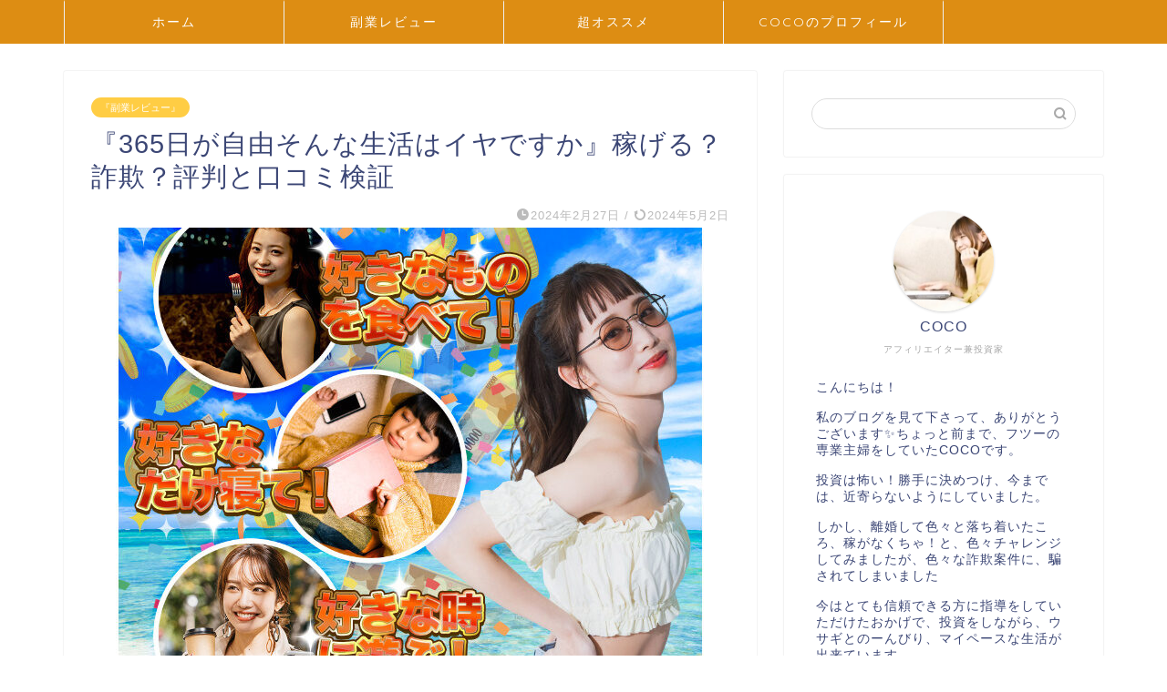

--- FILE ---
content_type: text/html; charset=UTF-8
request_url: https://hyves.net/365nitigajiyuu/
body_size: 20376
content:
<!DOCTYPE html><html lang="ja"><head prefix="og: http://ogp.me/ns# fb: http://ogp.me/ns/fb# article: http://ogp.me/ns/article#"><meta charset="utf-8"><meta http-equiv="X-UA-Compatible" content="IE=edge"><meta name="viewport" content="width=device-width, initial-scale=1"><meta property="og:type" content="blog"><meta property="og:title" content="『365日が自由そんな生活はイヤですか』稼げる？詐欺？評判と口コミ検証｜cocoblog"><meta property="og:url" content="https://hyves.net/365nitigajiyuu/"><meta property="og:description" content="『365日が自由そんな生活はイヤですか』について考察しています。初心者でスキルやテクニックも不要で365日自由にしていてもしっかり稼げると広告に書かれていますが、本当に稼げるのか調査し評判や口コミを確認しました。"><meta property="og:image" content="https://hyves.net/wp-content/uploads/2024/02/bandicam-2024-02-20-16-13-47-746-2.jpg"><meta property="og:site_name" content="cocoblog"><meta property="fb:admins" content=""><meta name="twitter:card" content="summary"><meta name="description" content="『365日が自由そんな生活はイヤですか』について考察しています。初心者でスキルやテクニックも不要で365日自由にしていてもしっかり稼げると広告に書かれていますが、本当に稼げるのか調査し評判や口コミを確認しました。"><meta name="keywords" content="スマホ,副業,365日が自由そんな生活はイヤですか ,365日が自由,365日が自由そんな生活はイヤですか実績,65日が自由そんな生活はイヤですか評判,65日が自由そんな生活はイヤですか口コミ,365日が自由実績,365日が自由評判,365日が自由口コミ"><link rel="shortcut icon" href="https://hyves.net/wp-content/themes/jin/favicon.ico"><link rel="canonical" href="https://hyves.net/365nitigajiyuu/"><link media="all" href="https://hyves.net/wp-content/cache/autoptimize/css/autoptimize_d55fa90656f5e52de901e4470ec9b31a.css" rel="stylesheet"><title>『365日が自由そんな生活はイヤですか』稼げる？詐欺？評判と口コミ検証｜cocoblog</title><meta name='robots' content='max-image-preview:large' /><link rel='dns-prefetch' href='//webfonts.xserver.jp' /><link rel='dns-prefetch' href='//cdnjs.cloudflare.com' /><link rel='dns-prefetch' href='//use.fontawesome.com' /><link rel='dns-prefetch' href='//stats.wp.com' /><link rel="alternate" type="application/rss+xml" title="cocoblog &raquo; フィード" href="https://hyves.net/feed/" /><link rel="alternate" type="application/rss+xml" title="cocoblog &raquo; コメントフィード" href="https://hyves.net/comments/feed/" /><link rel="alternate" type="application/rss+xml" title="cocoblog &raquo; 『365日が自由そんな生活はイヤですか』稼げる？詐欺？評判と口コミ検証 のコメントのフィード" href="https://hyves.net/365nitigajiyuu/feed/" /><link rel="alternate" title="oEmbed (JSON)" type="application/json+oembed" href="https://hyves.net/wp-json/oembed/1.0/embed?url=https%3A%2F%2Fhyves.net%2F365nitigajiyuu%2F" /><link rel="alternate" title="oEmbed (XML)" type="text/xml+oembed" href="https://hyves.net/wp-json/oembed/1.0/embed?url=https%3A%2F%2Fhyves.net%2F365nitigajiyuu%2F&#038;format=xml" /><style id='wp-img-auto-sizes-contain-inline-css' type='text/css'>img:is([sizes=auto i],[sizes^="auto," i]){contain-intrinsic-size:3000px 1500px}</style><style id='wp-emoji-styles-inline-css' type='text/css'>img.wp-smiley,img.emoji{display:inline !important;border:none !important;box-shadow:none !important;height:1em !important;width:1em !important;margin:0 .07em !important;vertical-align:-.1em !important;background:0 0 !important;padding:0 !important}</style><style id='wp-block-library-inline-css' type='text/css'>:root{--wp-block-synced-color:#7a00df;--wp-block-synced-color--rgb:122,0,223;--wp-bound-block-color:var(--wp-block-synced-color);--wp-editor-canvas-background:#ddd;--wp-admin-theme-color:#007cba;--wp-admin-theme-color--rgb:0,124,186;--wp-admin-theme-color-darker-10:#006ba1;--wp-admin-theme-color-darker-10--rgb:0,107,160.5;--wp-admin-theme-color-darker-20:#005a87;--wp-admin-theme-color-darker-20--rgb:0,90,135;--wp-admin-border-width-focus:2px}@media (min-resolution:192dpi){:root{--wp-admin-border-width-focus:1.5px}}.wp-element-button{cursor:pointer}:root .has-very-light-gray-background-color{background-color:#eee}:root .has-very-dark-gray-background-color{background-color:#313131}:root .has-very-light-gray-color{color:#eee}:root .has-very-dark-gray-color{color:#313131}:root .has-vivid-green-cyan-to-vivid-cyan-blue-gradient-background{background:linear-gradient(135deg,#00d084,#0693e3)}:root .has-purple-crush-gradient-background{background:linear-gradient(135deg,#34e2e4,#4721fb 50%,#ab1dfe)}:root .has-hazy-dawn-gradient-background{background:linear-gradient(135deg,#faaca8,#dad0ec)}:root .has-subdued-olive-gradient-background{background:linear-gradient(135deg,#fafae1,#67a671)}:root .has-atomic-cream-gradient-background{background:linear-gradient(135deg,#fdd79a,#004a59)}:root .has-nightshade-gradient-background{background:linear-gradient(135deg,#330968,#31cdcf)}:root .has-midnight-gradient-background{background:linear-gradient(135deg,#020381,#2874fc)}:root{--wp--preset--font-size--normal:16px;--wp--preset--font-size--huge:42px}.has-regular-font-size{font-size:1em}.has-larger-font-size{font-size:2.625em}.has-normal-font-size{font-size:var(--wp--preset--font-size--normal)}.has-huge-font-size{font-size:var(--wp--preset--font-size--huge)}.has-text-align-center{text-align:center}.has-text-align-left{text-align:left}.has-text-align-right{text-align:right}.has-fit-text{white-space:nowrap!important}#end-resizable-editor-section{display:none}.aligncenter{clear:both}.items-justified-left{justify-content:flex-start}.items-justified-center{justify-content:center}.items-justified-right{justify-content:flex-end}.items-justified-space-between{justify-content:space-between}.screen-reader-text{border:0;clip-path:inset(50%);height:1px;margin:-1px;overflow:hidden;padding:0;position:absolute;width:1px;word-wrap:normal!important}.screen-reader-text:focus{background-color:#ddd;clip-path:none;color:#444;display:block;font-size:1em;height:auto;left:5px;line-height:normal;padding:15px 23px 14px;text-decoration:none;top:5px;width:auto;z-index:100000}html :where(.has-border-color){border-style:solid}html :where([style*=border-top-color]){border-top-style:solid}html :where([style*=border-right-color]){border-right-style:solid}html :where([style*=border-bottom-color]){border-bottom-style:solid}html :where([style*=border-left-color]){border-left-style:solid}html :where([style*=border-width]){border-style:solid}html :where([style*=border-top-width]){border-top-style:solid}html :where([style*=border-right-width]){border-right-style:solid}html :where([style*=border-bottom-width]){border-bottom-style:solid}html :where([style*=border-left-width]){border-left-style:solid}html :where(img[class*=wp-image-]){height:auto;max-width:100%}:where(figure){margin:0 0 1em}html :where(.is-position-sticky){--wp-admin--admin-bar--position-offset:var(--wp-admin--admin-bar--height,0px)}@media screen and (max-width:600px){html :where(.is-position-sticky){--wp-admin--admin-bar--position-offset:0px}}</style><style id='global-styles-inline-css' type='text/css'>:root{--wp--preset--aspect-ratio--square:1;--wp--preset--aspect-ratio--4-3:4/3;--wp--preset--aspect-ratio--3-4:3/4;--wp--preset--aspect-ratio--3-2:3/2;--wp--preset--aspect-ratio--2-3:2/3;--wp--preset--aspect-ratio--16-9:16/9;--wp--preset--aspect-ratio--9-16:9/16;--wp--preset--color--black:#000;--wp--preset--color--cyan-bluish-gray:#abb8c3;--wp--preset--color--white:#fff;--wp--preset--color--pale-pink:#f78da7;--wp--preset--color--vivid-red:#cf2e2e;--wp--preset--color--luminous-vivid-orange:#ff6900;--wp--preset--color--luminous-vivid-amber:#fcb900;--wp--preset--color--light-green-cyan:#7bdcb5;--wp--preset--color--vivid-green-cyan:#00d084;--wp--preset--color--pale-cyan-blue:#8ed1fc;--wp--preset--color--vivid-cyan-blue:#0693e3;--wp--preset--color--vivid-purple:#9b51e0;--wp--preset--gradient--vivid-cyan-blue-to-vivid-purple:linear-gradient(135deg,#0693e3 0%,#9b51e0 100%);--wp--preset--gradient--light-green-cyan-to-vivid-green-cyan:linear-gradient(135deg,#7adcb4 0%,#00d082 100%);--wp--preset--gradient--luminous-vivid-amber-to-luminous-vivid-orange:linear-gradient(135deg,#fcb900 0%,#ff6900 100%);--wp--preset--gradient--luminous-vivid-orange-to-vivid-red:linear-gradient(135deg,#ff6900 0%,#cf2e2e 100%);--wp--preset--gradient--very-light-gray-to-cyan-bluish-gray:linear-gradient(135deg,#eee 0%,#a9b8c3 100%);--wp--preset--gradient--cool-to-warm-spectrum:linear-gradient(135deg,#4aeadc 0%,#9778d1 20%,#cf2aba 40%,#ee2c82 60%,#fb6962 80%,#fef84c 100%);--wp--preset--gradient--blush-light-purple:linear-gradient(135deg,#ffceec 0%,#9896f0 100%);--wp--preset--gradient--blush-bordeaux:linear-gradient(135deg,#fecda5 0%,#fe2d2d 50%,#6b003e 100%);--wp--preset--gradient--luminous-dusk:linear-gradient(135deg,#ffcb70 0%,#c751c0 50%,#4158d0 100%);--wp--preset--gradient--pale-ocean:linear-gradient(135deg,#fff5cb 0%,#b6e3d4 50%,#33a7b5 100%);--wp--preset--gradient--electric-grass:linear-gradient(135deg,#caf880 0%,#71ce7e 100%);--wp--preset--gradient--midnight:linear-gradient(135deg,#020381 0%,#2874fc 100%);--wp--preset--font-size--small:13px;--wp--preset--font-size--medium:20px;--wp--preset--font-size--large:36px;--wp--preset--font-size--x-large:42px;--wp--preset--spacing--20:.44rem;--wp--preset--spacing--30:.67rem;--wp--preset--spacing--40:1rem;--wp--preset--spacing--50:1.5rem;--wp--preset--spacing--60:2.25rem;--wp--preset--spacing--70:3.38rem;--wp--preset--spacing--80:5.06rem;--wp--preset--shadow--natural:6px 6px 9px rgba(0,0,0,.2);--wp--preset--shadow--deep:12px 12px 50px rgba(0,0,0,.4);--wp--preset--shadow--sharp:6px 6px 0px rgba(0,0,0,.2);--wp--preset--shadow--outlined:6px 6px 0px -3px #fff,6px 6px #000;--wp--preset--shadow--crisp:6px 6px 0px #000}:where(.is-layout-flex){gap:.5em}:where(.is-layout-grid){gap:.5em}body .is-layout-flex{display:flex}.is-layout-flex{flex-wrap:wrap;align-items:center}.is-layout-flex>:is(*,div){margin:0}body .is-layout-grid{display:grid}.is-layout-grid>:is(*,div){margin:0}:where(.wp-block-columns.is-layout-flex){gap:2em}:where(.wp-block-columns.is-layout-grid){gap:2em}:where(.wp-block-post-template.is-layout-flex){gap:1.25em}:where(.wp-block-post-template.is-layout-grid){gap:1.25em}.has-black-color{color:var(--wp--preset--color--black) !important}.has-cyan-bluish-gray-color{color:var(--wp--preset--color--cyan-bluish-gray) !important}.has-white-color{color:var(--wp--preset--color--white) !important}.has-pale-pink-color{color:var(--wp--preset--color--pale-pink) !important}.has-vivid-red-color{color:var(--wp--preset--color--vivid-red) !important}.has-luminous-vivid-orange-color{color:var(--wp--preset--color--luminous-vivid-orange) !important}.has-luminous-vivid-amber-color{color:var(--wp--preset--color--luminous-vivid-amber) !important}.has-light-green-cyan-color{color:var(--wp--preset--color--light-green-cyan) !important}.has-vivid-green-cyan-color{color:var(--wp--preset--color--vivid-green-cyan) !important}.has-pale-cyan-blue-color{color:var(--wp--preset--color--pale-cyan-blue) !important}.has-vivid-cyan-blue-color{color:var(--wp--preset--color--vivid-cyan-blue) !important}.has-vivid-purple-color{color:var(--wp--preset--color--vivid-purple) !important}.has-black-background-color{background-color:var(--wp--preset--color--black) !important}.has-cyan-bluish-gray-background-color{background-color:var(--wp--preset--color--cyan-bluish-gray) !important}.has-white-background-color{background-color:var(--wp--preset--color--white) !important}.has-pale-pink-background-color{background-color:var(--wp--preset--color--pale-pink) !important}.has-vivid-red-background-color{background-color:var(--wp--preset--color--vivid-red) !important}.has-luminous-vivid-orange-background-color{background-color:var(--wp--preset--color--luminous-vivid-orange) !important}.has-luminous-vivid-amber-background-color{background-color:var(--wp--preset--color--luminous-vivid-amber) !important}.has-light-green-cyan-background-color{background-color:var(--wp--preset--color--light-green-cyan) !important}.has-vivid-green-cyan-background-color{background-color:var(--wp--preset--color--vivid-green-cyan) !important}.has-pale-cyan-blue-background-color{background-color:var(--wp--preset--color--pale-cyan-blue) !important}.has-vivid-cyan-blue-background-color{background-color:var(--wp--preset--color--vivid-cyan-blue) !important}.has-vivid-purple-background-color{background-color:var(--wp--preset--color--vivid-purple) !important}.has-black-border-color{border-color:var(--wp--preset--color--black) !important}.has-cyan-bluish-gray-border-color{border-color:var(--wp--preset--color--cyan-bluish-gray) !important}.has-white-border-color{border-color:var(--wp--preset--color--white) !important}.has-pale-pink-border-color{border-color:var(--wp--preset--color--pale-pink) !important}.has-vivid-red-border-color{border-color:var(--wp--preset--color--vivid-red) !important}.has-luminous-vivid-orange-border-color{border-color:var(--wp--preset--color--luminous-vivid-orange) !important}.has-luminous-vivid-amber-border-color{border-color:var(--wp--preset--color--luminous-vivid-amber) !important}.has-light-green-cyan-border-color{border-color:var(--wp--preset--color--light-green-cyan) !important}.has-vivid-green-cyan-border-color{border-color:var(--wp--preset--color--vivid-green-cyan) !important}.has-pale-cyan-blue-border-color{border-color:var(--wp--preset--color--pale-cyan-blue) !important}.has-vivid-cyan-blue-border-color{border-color:var(--wp--preset--color--vivid-cyan-blue) !important}.has-vivid-purple-border-color{border-color:var(--wp--preset--color--vivid-purple) !important}.has-vivid-cyan-blue-to-vivid-purple-gradient-background{background:var(--wp--preset--gradient--vivid-cyan-blue-to-vivid-purple) !important}.has-light-green-cyan-to-vivid-green-cyan-gradient-background{background:var(--wp--preset--gradient--light-green-cyan-to-vivid-green-cyan) !important}.has-luminous-vivid-amber-to-luminous-vivid-orange-gradient-background{background:var(--wp--preset--gradient--luminous-vivid-amber-to-luminous-vivid-orange) !important}.has-luminous-vivid-orange-to-vivid-red-gradient-background{background:var(--wp--preset--gradient--luminous-vivid-orange-to-vivid-red) !important}.has-very-light-gray-to-cyan-bluish-gray-gradient-background{background:var(--wp--preset--gradient--very-light-gray-to-cyan-bluish-gray) !important}.has-cool-to-warm-spectrum-gradient-background{background:var(--wp--preset--gradient--cool-to-warm-spectrum) !important}.has-blush-light-purple-gradient-background{background:var(--wp--preset--gradient--blush-light-purple) !important}.has-blush-bordeaux-gradient-background{background:var(--wp--preset--gradient--blush-bordeaux) !important}.has-luminous-dusk-gradient-background{background:var(--wp--preset--gradient--luminous-dusk) !important}.has-pale-ocean-gradient-background{background:var(--wp--preset--gradient--pale-ocean) !important}.has-electric-grass-gradient-background{background:var(--wp--preset--gradient--electric-grass) !important}.has-midnight-gradient-background{background:var(--wp--preset--gradient--midnight) !important}.has-small-font-size{font-size:var(--wp--preset--font-size--small) !important}.has-medium-font-size{font-size:var(--wp--preset--font-size--medium) !important}.has-large-font-size{font-size:var(--wp--preset--font-size--large) !important}.has-x-large-font-size{font-size:var(--wp--preset--font-size--x-large) !important}</style><style id='classic-theme-styles-inline-css' type='text/css'>/*! This file is auto-generated */
.wp-block-button__link{color:#fff;background-color:#32373c;border-radius:9999px;box-shadow:none;text-decoration:none;padding:calc(.667em + 2px) calc(1.333em + 2px);font-size:1.125em}.wp-block-file__button{background:#32373c;color:#fff;text-decoration:none}</style><link rel='stylesheet' id='fontawesome-style-css' href='https://use.fontawesome.com/releases/v5.6.3/css/all.css?ver=6.9' type='text/css' media='all' /><link rel='stylesheet' id='swiper-style-css' href='https://cdnjs.cloudflare.com/ajax/libs/Swiper/4.0.7/css/swiper.min.css?ver=6.9' type='text/css' media='all' /> <script defer type="text/javascript" src="https://hyves.net/wp-includes/js/jquery/jquery.min.js?ver=3.7.1" id="jquery-core-js"></script> <script defer type="text/javascript" src="https://hyves.net/wp-includes/js/jquery/jquery-migrate.min.js?ver=3.4.1" id="jquery-migrate-js"></script> <script defer type="text/javascript" src="//webfonts.xserver.jp/js/xserverv3.js?fadein=0&amp;ver=2.0.9" id="typesquare_std-js"></script> <link rel="https://api.w.org/" href="https://hyves.net/wp-json/" /><link rel="alternate" title="JSON" type="application/json" href="https://hyves.net/wp-json/wp/v2/posts/11717" /><link rel='shortlink' href='https://hyves.net/?p=11717' /><style>img#wpstats{display:none}</style><style type="text/css">#wrapper{background-color:#fff;background-image:url()}.related-entry-headline-text span:before,#comment-title span:before,#reply-title span:before{background-color:#3b4675;border-color:#3b4675 !important}#breadcrumb:after,#page-top a{background-color:#3b4675}footer{background-color:#3b4675}.footer-inner a,#copyright,#copyright-center{border-color:#fff !important;color:#fff !important}#footer-widget-area{border-color:#fff !important}.page-top-footer a{color:#3b4675 !important}#breadcrumb ul li,#breadcrumb ul li a{color:#3b4675 !important}body,a,a:link,a:visited,.my-profile,.widgettitle,.tabBtn-mag label{color:#3b4675}a:hover{color:#008db7}.widget_nav_menu ul>li>a:before,.widget_categories ul>li>a:before,.widget_pages ul>li>a:before,.widget_recent_entries ul>li>a:before,.widget_archive ul>li>a:before,.widget_archive form:after,.widget_categories form:after,.widget_nav_menu ul>li>ul.sub-menu>li>a:before,.widget_categories ul>li>.children>li>a:before,.widget_pages ul>li>.children>li>a:before,.widget_nav_menu ul>li>ul.sub-menu>li>ul.sub-menu li>a:before,.widget_categories ul>li>.children>li>.children li>a:before,.widget_pages ul>li>.children>li>.children li>a:before{color:#3b4675}.widget_nav_menu ul .sub-menu .sub-menu li a:before{background-color:#3b4675 !important}.d--labeling-act-border{border-color:rgba(59,70,117,.18)}.c--labeling-act.d--labeling-act-solid{background-color:rgba(59,70,117,.06)}.a--labeling-act{color:rgba(59,70,117,.6)}.a--labeling-small-act span{background-color:rgba(59,70,117,.21)}.c--labeling-act.d--labeling-act-strong{background-color:rgba(59,70,117,.045)}.d--labeling-act-strong .a--labeling-act{color:rgba(59,70,117,.75)}footer .footer-widget,footer .footer-widget a,footer .footer-widget ul li,.footer-widget.widget_nav_menu ul>li>a:before,.footer-widget.widget_categories ul>li>a:before,.footer-widget.widget_recent_entries ul>li>a:before,.footer-widget.widget_pages ul>li>a:before,.footer-widget.widget_archive ul>li>a:before,footer .widget_tag_cloud .tagcloud a:before{color:#fff !important;border-color:#fff !important}footer .footer-widget .widgettitle{color:#fff !important;border-color:#ffcd44 !important}footer .widget_nav_menu ul .children .children li a:before,footer .widget_categories ul .children .children li a:before,footer .widget_nav_menu ul .sub-menu .sub-menu li a:before{background-color:#fff !important}#drawernav a:hover,.post-list-title,#prev-next p,#toc_container .toc_list li a{color:#3b4675 !important}#header-box{background-color:#3b4675}@media (min-width:768px){#header-box .header-box10-bg:before,#header-box .header-box11-bg:before{border-radius:2px}}@media (min-width:768px){.top-image-meta{margin-top:calc(0px - 30px)}}@media (min-width:1200px){.top-image-meta{margin-top:calc(0px)}}.pickup-contents:before{background-color:#3b4675 !important}.main-image-text{color:#555}.main-image-text-sub{color:#555}@media (min-width:481px){#site-info{padding-top:15px !important;padding-bottom:15px !important}}#site-info span a{color:#f4f4f4 !important}#headmenu .headsns .line a svg{fill:#f4f4f4 !important}#headmenu .headsns a,#headmenu{color:#f4f4f4 !important;border-color:#f4f4f4 !important}.profile-follow .line-sns a svg{fill:#3b4675 !important}.profile-follow .line-sns a:hover svg{fill:#ffcd44 !important}.profile-follow a{color:#3b4675 !important;border-color:#3b4675 !important}.profile-follow a:hover,#headmenu .headsns a:hover{color:#ffcd44 !important;border-color:#ffcd44 !important}.search-box:hover{color:#ffcd44 !important;border-color:#ffcd44 !important}#header #headmenu .headsns .line a:hover svg{fill:#ffcd44 !important}.cps-icon-bar,#navtoggle:checked+.sp-menu-open .cps-icon-bar{background-color:#f4f4f4}#nav-container{background-color:#dd8d13}.menu-box .menu-item svg{fill:#fff}#drawernav ul.menu-box>li>a,#drawernav2 ul.menu-box>li>a,#drawernav3 ul.menu-box>li>a,#drawernav4 ul.menu-box>li>a,#drawernav5 ul.menu-box>li>a,#drawernav ul.menu-box>li.menu-item-has-children:after,#drawernav2 ul.menu-box>li.menu-item-has-children:after,#drawernav3 ul.menu-box>li.menu-item-has-children:after,#drawernav4 ul.menu-box>li.menu-item-has-children:after,#drawernav5 ul.menu-box>li.menu-item-has-children:after{color:#fff !important}#drawernav ul.menu-box li a,#drawernav2 ul.menu-box li a,#drawernav3 ul.menu-box li a,#drawernav4 ul.menu-box li a,#drawernav5 ul.menu-box li a{font-size:14px !important}#drawernav3 ul.menu-box>li{color:#3b4675 !important}#drawernav4 .menu-box>.menu-item>a:after,#drawernav3 .menu-box>.menu-item>a:after,#drawernav .menu-box>.menu-item>a:after{background-color:#fff !important}#drawernav2 .menu-box>.menu-item:hover,#drawernav5 .menu-box>.menu-item:hover{border-top-color:#3b4675 !important}.cps-info-bar a{background-color:#ffcd44 !important}@media (min-width:768px){.post-list-mag .post-list-item:not(:nth-child(2n)){margin-right:2.6%}}@media (min-width:768px){#tab-1:checked~.tabBtn-mag li [for=tab-1]:after,#tab-2:checked~.tabBtn-mag li [for=tab-2]:after,#tab-3:checked~.tabBtn-mag li [for=tab-3]:after,#tab-4:checked~.tabBtn-mag li [for=tab-4]:after{border-top-color:#3b4675 !important}.tabBtn-mag label{border-bottom-color:#3b4675 !important}}#tab-1:checked~.tabBtn-mag li [for=tab-1],#tab-2:checked~.tabBtn-mag li [for=tab-2],#tab-3:checked~.tabBtn-mag li [for=tab-3],#tab-4:checked~.tabBtn-mag li [for=tab-4],#prev-next a.next:after,#prev-next a.prev:after,.more-cat-button a:hover span:before{background-color:#3b4675 !important}.swiper-slide .post-list-cat,.post-list-mag .post-list-cat,.post-list-mag3col .post-list-cat,.post-list-mag-sp1col .post-list-cat,.swiper-pagination-bullet-active,.pickup-cat,.post-list .post-list-cat,#breadcrumb .bcHome a:hover span:before,.popular-item:nth-child(1) .pop-num,.popular-item:nth-child(2) .pop-num,.popular-item:nth-child(3) .pop-num{background-color:#ffcd44 !important}.sidebar-btn a,.profile-sns-menu{background-color:#ffcd44 !important}.sp-sns-menu a,.pickup-contents-box a:hover .pickup-title{border-color:#3b4675 !important;color:#3b4675 !important}.pro-line svg{fill:#3b4675 !important}.cps-post-cat a,.meta-cat,.popular-cat{background-color:#ffcd44 !important;border-color:#ffcd44 !important}.tagicon,.tag-box a,#toc_container .toc_list>li,#toc_container .toc_title{color:#3b4675 !important}.widget_tag_cloud a:before{color:#3b4675 !important}.tag-box a,#toc_container:before{border-color:#3b4675 !important}.cps-post-cat a:hover{color:#008db7 !important}.pagination li:not([class*=current]) a:hover,.widget_tag_cloud a:hover{background-color:#3b4675 !important}.pagination li:not([class*=current]) a:hover{opacity:.5 !important}.pagination li.current a{background-color:#3b4675 !important;border-color:#3b4675 !important}.nextpage a:hover span{color:#3b4675 !important;border-color:#3b4675 !important}.cta-content:before{background-color:#6fbfca !important}.cta-text,.info-title{color:#fff !important}#footer-widget-area.footer_style1 .widgettitle{border-color:#ffcd44 !important}.sidebar_style1 .widgettitle,.sidebar_style5 .widgettitle{border-color:#3b4675 !important}.sidebar_style2 .widgettitle,.sidebar_style4 .widgettitle,.sidebar_style6 .widgettitle,#home-bottom-widget .widgettitle,#home-top-widget .widgettitle,#post-bottom-widget .widgettitle,#post-top-widget .widgettitle{background-color:#3b4675 !important}#home-bottom-widget .widget_search .search-box input[type=submit],#home-top-widget .widget_search .search-box input[type=submit],#post-bottom-widget .widget_search .search-box input[type=submit],#post-top-widget .widget_search .search-box input[type=submit]{background-color:#ffcd44 !important}.tn-logo-size{font-size:160% !important}@media (min-width:481px){.tn-logo-size img{width:calc(160%*0.5) !important}}@media (min-width:768px){.tn-logo-size img{width:calc(160%*2.2) !important}}@media (min-width:1200px){.tn-logo-size img{width:160% !important}}.sp-logo-size{font-size:100% !important}.sp-logo-size img{width:100% !important}.cps-post-main ul>li:before,.cps-post-main ol>li:before{background-color:#ffcd44 !important}.profile-card .profile-title{background-color:#3b4675 !important}.profile-card{border-color:#3b4675 !important}.cps-post-main a{color:#008db7}.cps-post-main .marker{background:-webkit-linear-gradient(transparent 60%,#ffcedb 0%);background:linear-gradient(transparent 60%,#ffcedb 0%)}.cps-post-main .marker2{background:-webkit-linear-gradient(transparent 60%,#a9eaf2 0%);background:linear-gradient(transparent 60%,#a9eaf2 0%)}.cps-post-main .jic-sc{color:#e9546b}.simple-box1{border-color:#ef9b9b !important}.simple-box2{border-color:#f2bf7d !important}.simple-box3{border-color:#b5e28a !important}.simple-box4{border-color:#7badd8 !important}.simple-box4:before{background-color:#7badd8}.simple-box5{border-color:#e896c7 !important}.simple-box5:before{background-color:#e896c7}.simple-box6{background-color:#fffdef !important}.simple-box7{border-color:#def1f9 !important}.simple-box7:before{background-color:#def1f9 !important}.simple-box8{border-color:#96ddc1 !important}.simple-box8:before{background-color:#96ddc1 !important}.simple-box9:before{background-color:#e1c0e8 !important}.simple-box9:after{border-color:#e1c0e8 #e1c0e8 #fff #fff !important}.kaisetsu-box1:before,.kaisetsu-box1-title{background-color:#ffb49e !important}.kaisetsu-box2{border-color:#89c2f4 !important}.kaisetsu-box2-title{background-color:#89c2f4 !important}.kaisetsu-box4{border-color:#ea91a9 !important}.kaisetsu-box4-title{background-color:#ea91a9 !important}.kaisetsu-box5:before{background-color:#57b3ba !important}.kaisetsu-box5-title{background-color:#57b3ba !important}.concept-box1{border-color:#85db8f !important}.concept-box1:after{background-color:#85db8f !important}.concept-box1:before{content:"ポイント" !important;color:#85db8f !important}.concept-box2{border-color:#f7cf6a !important}.concept-box2:after{background-color:#f7cf6a !important}.concept-box2:before{content:"注意点" !important;color:#f7cf6a !important}.concept-box3{border-color:#86cee8 !important}.concept-box3:after{background-color:#86cee8 !important}.concept-box3:before{content:"良い例" !important;color:#86cee8 !important}.concept-box4{border-color:#ed8989 !important}.concept-box4:after{background-color:#ed8989 !important}.concept-box4:before{content:"悪い例" !important;color:#ed8989 !important}.concept-box5{border-color:#9e9e9e !important}.concept-box5:after{background-color:#9e9e9e !important}.concept-box5:before{content:"参考" !important;color:#9e9e9e !important}.concept-box6{border-color:#8eaced !important}.concept-box6:after{background-color:#8eaced !important}.concept-box6:before{content:"メモ" !important;color:#8eaced !important}.innerlink-box1,.blog-card{border-color:#73bc9b !important}.innerlink-box1-title{background-color:#73bc9b !important;border-color:#73bc9b !important}.innerlink-box1:before,.blog-card-hl-box{background-color:#73bc9b !important}.jin-ac-box01-title:after{color:#3b4675}.color-button01 a,.color-button01 a:hover,.color-button01:before{background-color:#008db7 !important}.top-image-btn-color a,.top-image-btn-color a:hover,.top-image-btn-color:before{background-color:#ffcd44 !important}.color-button02 a,.color-button02 a:hover,.color-button02:before{background-color:#d9333f !important}.color-button01-big a,.color-button01-big a:hover,.color-button01-big:before{background-color:#3296d1 !important}.color-button01-big a,.color-button01-big:before{border-radius:5px !important}.color-button01-big a{padding-top:20px !important;padding-bottom:20px !important}.color-button02-big a,.color-button02-big a:hover,.color-button02-big:before{background-color:#83d159 !important}.color-button02-big a,.color-button02-big:before{border-radius:5px !important}.color-button02-big a{padding-top:20px !important;padding-bottom:20px !important}.color-button01-big{width:75% !important}.color-button02-big{width:75% !important}.top-image-btn-color:before,.color-button01:before,.color-button02:before,.color-button01-big:before,.color-button02-big:before{bottom:-1px;left:-1px;width:100%;height:100%;border-radius:6px;box-shadow:0px 1px 5px 0px rgba(0,0,0,.25);-webkit-transition:all .4s;transition:all .4s}.top-image-btn-color a:hover,.color-button01 a:hover,.color-button02 a:hover,.color-button01-big a:hover,.color-button02-big a:hover{-webkit-transform:translateY(2px);transform:translateY(2px);-webkit-filter:brightness(.95);filter:brightness(.95)}.top-image-btn-color:hover:before,.color-button01:hover:before,.color-button02:hover:before,.color-button01-big:hover:before,.color-button02-big:hover:before{-webkit-transform:translateY(2px);transform:translateY(2px);box-shadow:none !important}.h2-style01 h2,.h2-style02 h2:before,.h2-style03 h2,.h2-style04 h2:before,.h2-style05 h2,.h2-style07 h2:before,.h2-style07 h2:after,.h3-style03 h3:before,.h3-style02 h3:before,.h3-style05 h3:before,.h3-style07 h3:before,.h2-style08 h2:after,.h2-style10 h2:before,.h2-style10 h2:after,.h3-style02 h3:after,.h4-style02 h4:before{background-color:#3b4675 !important}.h3-style01 h3,.h3-style04 h3,.h3-style05 h3,.h3-style06 h3,.h4-style01 h4,.h2-style02 h2,.h2-style08 h2,.h2-style08 h2:before,.h2-style09 h2,.h4-style03 h4{border-color:#3b4675 !important}.h2-style05 h2:before{border-top-color:#3b4675 !important}.h2-style06 h2:before,.sidebar_style3 .widgettitle:after{background-image:linear-gradient(-45deg,transparent 25%,#3b4675 25%,#3b4675 50%,transparent 50%,transparent 75%,#3b4675 75%,#3b4675)}.jin-h2-icons.h2-style02 h2 .jic:before,.jin-h2-icons.h2-style04 h2 .jic:before,.jin-h2-icons.h2-style06 h2 .jic:before,.jin-h2-icons.h2-style07 h2 .jic:before,.jin-h2-icons.h2-style08 h2 .jic:before,.jin-h2-icons.h2-style09 h2 .jic:before,.jin-h2-icons.h2-style10 h2 .jic:before,.jin-h3-icons.h3-style01 h3 .jic:before,.jin-h3-icons.h3-style02 h3 .jic:before,.jin-h3-icons.h3-style03 h3 .jic:before,.jin-h3-icons.h3-style04 h3 .jic:before,.jin-h3-icons.h3-style05 h3 .jic:before,.jin-h3-icons.h3-style06 h3 .jic:before,.jin-h3-icons.h3-style07 h3 .jic:before,.jin-h4-icons.h4-style01 h4 .jic:before,.jin-h4-icons.h4-style02 h4 .jic:before,.jin-h4-icons.h4-style03 h4 .jic:before,.jin-h4-icons.h4-style04 h4 .jic:before{color:#3b4675}@media all and (-ms-high-contrast:none){*::-ms-backdrop,.color-button01:before,.color-button02:before,.color-button01-big:before,.color-button02-big:before{background-color:#595857 !important}}.jin-lp-h2 h2,.jin-lp-h2 h2{background-color:transparent !important;border-color:transparent !important;color:#3b4675 !important}.jincolumn-h3style2{border-color:#3b4675 !important}.jinlph2-style1 h2:first-letter {color:#3b4675 !important}.jinlph2-style2 h2,.jinlph2-style3 h2{border-color:#3b4675 !important}.jin-photo-title .jin-fusen1-down,.jin-photo-title .jin-fusen1-even,.jin-photo-title .jin-fusen1-up{border-left-color:#3b4675}.jin-photo-title .jin-fusen2,.jin-photo-title .jin-fusen3{background-color:#3b4675}.jin-photo-title .jin-fusen2:before,.jin-photo-title .jin-fusen3:before{border-top-color:#3b4675}.has-huge-font-size{font-size:42px !important}.has-large-font-size{font-size:36px !important}.has-medium-font-size{font-size:20px !important}.has-normal-font-size{font-size:16px !important}.has-small-font-size{font-size:13px !important}</style> <script type="application/ld+json">{"@context":"https://schema.org","@type":"BlogPosting","mainEntityOfPage":{"@type":"WebPage","@id":"https://hyves.net/365nitigajiyuu/"},"headline":"『365日が自由そんな生活はイヤですか』稼げる？詐欺？評判と口コミ検証","description":"『365日が自由そんな生活はイヤですか』について考察しています。初心者でスキルやテクニックも不要で365日自由にしていてもしっかり稼げると広告に書かれていますが、本当に稼げるのか調査し評判や口コミを確認しました。","datePublished":"2024-02-27T11:57:17+09:00","dateModified":"2024-05-02T17:52:26+09:00","author":{"@type":"Person","name":"coco","url":"https://hyves.net/author/coco/"},"publisher":{"@type":"Organization","name":"cocoblog","url":"https://hyves.net/"},"image":"https://hyves.net/wp-content/uploads/2024/02/bandicam-2024-02-20-16-13-47-746-2.jpg"}</script> <script type="application/ld+json">{"@context":"https://schema.org","@type":"BreadcrumbList","itemListElement":[{"@type":"ListItem","position":1,"name":"HOME","item":"https://hyves.net/"},{"@type":"ListItem","position":2,"name":"『副業レビュー』","item":"https://hyves.net/category/%e5%89%af%e6%a5%ad%e3%83%ac%e3%83%93%e3%83%a5%e3%83%bc/"},{"@type":"ListItem","position":3,"name":"『365日が自由そんな生活はイヤですか』稼げる？詐欺？評判と口コミ検証","item":"https://hyves.net/365nitigajiyuu/"}]}</script> </head><body data-rsssl=1 class="wp-singular post-template-default single single-post postid-11717 single-format-standard wp-theme-jin" id="nofont-style"><div id="wrapper"><div id="scroll-content" class="animate"><div id="nav-container" class="header-style8-animate animate"><div class="header-style6-box"><div id="drawernav5" class="ef"><nav class="fixed-content"><ul class="menu-box"><li class="menu-item menu-item-type-custom menu-item-object-custom menu-item-home menu-item-930"><a href="https://hyves.net">ホーム</a></li><li class="menu-item menu-item-type-taxonomy menu-item-object-category current-post-ancestor current-menu-parent current-post-parent menu-item-931"><a href="https://hyves.net/category/%e5%89%af%e6%a5%ad%e3%83%ac%e3%83%93%e3%83%a5%e3%83%bc/">副業レビュー</a></li><li class="menu-item menu-item-type-taxonomy menu-item-object-category menu-item-932"><a href="https://hyves.net/category/%e3%80%90%e7%84%a1%e6%96%99%e3%80%91fx%e8%87%aa%e5%8b%95%e5%a3%b2%e8%b2%b7/">超オススメ</a></li><li class="menu-item menu-item-type-post_type menu-item-object-page menu-item-1975"><a href="https://hyves.net/coco%e3%81%ae%e3%83%97%e3%83%ad%e3%83%95%e3%82%a3%e3%83%bc%e3%83%ab/">COCOのプロフィール</a></li></ul></nav></div></div></div><div class="clearfix"></div><div id="contents"><main id="main-contents" class="main-contents article_style1 animate" ><section class="cps-post-box post-entry"><article class="cps-post"><header class="cps-post-header"> <span class="cps-post-cat category-%e5%89%af%e6%a5%ad%e3%83%ac%e3%83%93%e3%83%a5%e3%83%bc" ><a href="https://hyves.net/category/%e5%89%af%e6%a5%ad%e3%83%ac%e3%83%93%e3%83%a5%e3%83%bc/" style="background-color:!important;">『副業レビュー』</a></span><h1 class="cps-post-title post-title" >『365日が自由そんな生活はイヤですか』稼げる？詐欺？評判と口コミ検証</h1><div class="cps-post-meta"> <span class="writer author-name">coco</span> <span class="cps-post-date-box"> <span class="cps-post-date"><i class="jic jin-ifont-watch" aria-hidden="true"></i>&nbsp;<time class="post-date date date-published" datetime="2024-02-27T11:57:17+09:00">2024年2月27日</time></span> <span class="timeslash"> /</span> <time class="post-date date date-modified" datetime="2024-05-02T17:52:26+09:00"><span class="cps-post-date"><i class="jic jin-ifont-reload" aria-hidden="true"></i>&nbsp;2024年5月2日</span></time> </span></div></header><div class="cps-post-thumb jin-thumb-original"> <img src="https://hyves.net/wp-content/uploads/2024/02/bandicam-2024-02-20-16-13-47-746-2-645x720.jpg" class="attachment-large_size size-large_size wp-post-image" alt="" width ="645" height ="720" decoding="async" fetchpriority="high" /></div><div class="share-top sns-design-type01"><div class="sns-top"><ol><li class="twitter"><a href="https://twitter.com/share?url=https%3A%2F%2Fhyves.net%2F365nitigajiyuu%2F&text=%E3%80%8E365%E6%97%A5%E3%81%8C%E8%87%AA%E7%94%B1%E3%81%9D%E3%82%93%E3%81%AA%E7%94%9F%E6%B4%BB%E3%81%AF%E3%82%A4%E3%83%A4%E3%81%A7%E3%81%99%E3%81%8B%E3%80%8F%E7%A8%BC%E3%81%92%E3%82%8B%EF%BC%9F%E8%A9%90%E6%AC%BA%EF%BC%9F%E8%A9%95%E5%88%A4%E3%81%A8%E5%8F%A3%E3%82%B3%E3%83%9F%E6%A4%9C%E8%A8%BC - cocoblog&hashtags=♯スマホ♯副業♯365日が自由そんな生活はイヤですか♯365日が自由♯365日が自由そんな生活はイヤですか実績♯365日が自由そんな生活はイヤですか評判♯365日が自由そんな生活はイヤですか口コミ♯365日が自由実績♯365日が自由評判♯365日が自由口コミ♯"><i class="jic jin-ifont-twitter"></i></a></li><li class="facebook"> <a href="https://www.facebook.com/sharer.php?src=bm&u=https%3A%2F%2Fhyves.net%2F365nitigajiyuu%2F&t=%E3%80%8E365%E6%97%A5%E3%81%8C%E8%87%AA%E7%94%B1%E3%81%9D%E3%82%93%E3%81%AA%E7%94%9F%E6%B4%BB%E3%81%AF%E3%82%A4%E3%83%A4%E3%81%A7%E3%81%99%E3%81%8B%E3%80%8F%E7%A8%BC%E3%81%92%E3%82%8B%EF%BC%9F%E8%A9%90%E6%AC%BA%EF%BC%9F%E8%A9%95%E5%88%A4%E3%81%A8%E5%8F%A3%E3%82%B3%E3%83%9F%E6%A4%9C%E8%A8%BC - cocoblog" onclick="javascript:window.open(this.href, '', 'menubar=no,toolbar=no,resizable=yes,scrollbars=yes,height=300,width=600');return false;"><i class="jic jin-ifont-facebook-t" aria-hidden="true"></i></a></li><li class="hatebu"> <a href="https://b.hatena.ne.jp/add?mode=confirm&url=https%3A%2F%2Fhyves.net%2F365nitigajiyuu%2F" onclick="javascript:window.open(this.href, '', 'menubar=no,toolbar=no,resizable=yes,scrollbars=yes,height=400,width=510');return false;" ><i class="font-hatena"></i></a></li><li class="pocket"> <a href="https://getpocket.com/edit?url=https%3A%2F%2Fhyves.net%2F365nitigajiyuu%2F&title=%E3%80%8E365%E6%97%A5%E3%81%8C%E8%87%AA%E7%94%B1%E3%81%9D%E3%82%93%E3%81%AA%E7%94%9F%E6%B4%BB%E3%81%AF%E3%82%A4%E3%83%A4%E3%81%A7%E3%81%99%E3%81%8B%E3%80%8F%E7%A8%BC%E3%81%92%E3%82%8B%EF%BC%9F%E8%A9%90%E6%AC%BA%EF%BC%9F%E8%A9%95%E5%88%A4%E3%81%A8%E5%8F%A3%E3%82%B3%E3%83%9F%E6%A4%9C%E8%A8%BC - cocoblog"><i class="jic jin-ifont-pocket" aria-hidden="true"></i></a></li><li class="line"> <a href="https://line.me/R/msg/text/?https%3A%2F%2Fhyves.net%2F365nitigajiyuu%2F"><i class="jic jin-ifont-line" aria-hidden="true"></i></a></li></ol></div></div><div class="clearfix"></div><div class="cps-post-main-box"><div class="cps-post-main    h2-style01 h3-style01 h4-style01 post-content  " ><div class="clearfix"></div><div class="balloon-box balloon-left balloon-gray balloon-bg-none clearfix"><div class="balloon-icon "><img decoding="async" src="https://hyves.net/wp-content/uploads/2021/08/AAA111.jpg" alt="COCO" width="80" height="80"></div><div class="icon-name">COCO</div><div class="balloon-serif"><div class="balloon-content">皆さんこんにちは！COCOです</div></div></div><p>今日も気になる副業オファーを見つけました！</p><p>本当に稼げて安全なモノなのか、しっかり調査と検証をしましたので<br /> 早速、結果をお知らせしたいと思います(&#8216;◇&#8217;)ゞ</p><p><span style="color: #3366ff;"><strong>『365日が自由そんな生活はイヤですか』</strong></span>をレビューします。</p><p>初心者でもテクニックも知識や経験も全く不要で毎日自由を満喫しながら稼いでいけるという夢のようなオファーです。</p><p>なんだかすごい条件ですが、本当に無料でスタートできるというのでしょうか？</p><p>気になる！という方は、是非、私の検証を参考にしてみてくださがい。</p><div class="balloon-box balloon-left balloon-gray balloon-bg-none clearfix"><div class="balloon-icon "><img decoding="async" src="https://hyves.net/wp-content/uploads/2021/08/AAA111.jpg" alt="COCO" width="80" height="80"></div><div class="icon-name">COCO</div><div class="balloon-serif"><div class="balloon-content"> 私は現在、投資で毎月安定した収入を実現しています。</p><p>新しい副業オファーは毎日のように次々と新しいモノが出てきますが、残念なことに実際には詐欺で稼げないものがとても多いんです。</p><p>本当に稼げるモノか？</p><p>どんなリスクが考えられるのか？</p><p>副業オファーを調査、検証しつつ、「安定して稼げる副業を探している方」や「投資に興味がある方」に、本当に稼げる情報とは何なのかをお届けしたいと思っています。</p></div></div></div><div class="balloon-box balloon-left balloon-gray balloon-bg-none clearfix"><div class="balloon-icon "><img decoding="async" src="https://hyves.net/wp-content/uploads/2021/08/AAA111.jpg" alt="COCO" width="80" height="80"></div><div class="icon-name">COCO</div><div class="balloon-serif"><div class="balloon-content">友だち追加をして頂いた方には私がオススメしている<br /> 「FX自動売買システム」を無料でプレゼントしています。</p><p>期間限定なのでお早めにご連絡ください。</p><p>ぜひCOCOとお友だちになりましょう！︎</p></div></div></div> <img decoding="async" class="size-full wp-image-5225 aligncenter" src="https://hyves.net/wp-content/uploads/2021/10/ボタン.png" alt="" width="800" height="280" /><h2><span id="FXZoo">『365日が自由そんな生活はイヤですか』稼げる？ 概要</span></h2><p>『365日が自由そんな生活はイヤですか』ですが、どんな内容なのでしょうか？</p> <img loading="lazy" decoding="async" class="alignnone size-full wp-image-11721" src="https://hyves.net/wp-content/uploads/2024/02/bandicam-2024-02-20-16-17-30-389.jpg" alt="" width="437" height="707" /> <img loading="lazy" decoding="async" class="alignnone size-full wp-image-11722" src="https://hyves.net/wp-content/uploads/2024/02/bandicam-2024-02-20-16-18-38-784.jpg" alt="" width="424" height="905" /><div class="kaisetsu-box2"><div class="kaisetsu-box2-title">『365日が自由そんな生活はイヤですか』概要</div><p> １．時間も費用も一切不要<br /> ２．知識やスキル、テクニックも不要<br /> ３．年齢、性別不問<br /> ４．経済的、時間的な自由を獲得できる<br /> ５．LINEを友達追加するだけ</p></div><div class="balloon-box balloon-left balloon-gray balloon-bg-none clearfix"><div class="balloon-icon "><img loading="lazy" decoding="async" src="https://hyves.net/wp-content/uploads/2021/08/BBB111.png" alt="初心者さん" width="80" height="80"></div><div class="icon-name">初心者さん</div><div class="balloon-serif"><div class="balloon-content">無料で始めれて365日自由に過ごしながら、しっかり稼げる。っていう今回のオファーなんだか楽しそう！<br /> <span style="font-size: 1em; letter-spacing: 0.05em;"><br /> とりあえずお友達追加だけでもしてみようかな？</div></div></div><div class="balloon-box balloon-right balloon-gray balloon-bg-none clearfix"><div class="balloon-icon "><img decoding="async" src="https://hyves.net/wp-content/uploads/2021/08/AAA111.jpg" alt="COCO" width="80" height="80"></div><div class="icon-name">COCO</div><div class="balloon-serif"><div class="balloon-content">ちょっと待ってください！確かに誰でも取り組めそうですが、ビジネスモデルについての説明なども何もありません。</p><p>焦って登録して詐欺や悪質なモノだったら大変ですので、</p><p>本当にキチンと稼げる優良なオファーなのかもうすこし詳細を確認していきましょう。</p><p>早速検証していきますので、読者のみなさんは登録をするのは少しお待ちください！</p></div></div></div><h2>『365日が自由そんな生活はイヤですか』登録検証</h2><p>公式LINEに登録してみました。</p> <img loading="lazy" decoding="async" class="alignnone size-medium wp-image-11723" src="https://hyves.net/wp-content/uploads/2024/02/bandicam-2024-02-20-16-20-18-732-300x206.jpg" alt="" width="300" height="206" /><p>メッセージが届きました。</p> <img loading="lazy" decoding="async" class="alignnone size-full wp-image-11724" src="https://hyves.net/wp-content/uploads/2024/02/bandicam-2024-02-20-16-24-01-878.jpg" alt="" width="664" height="433" /><p>質問に答えるとあなたにぴったりの案件をと言って新たなLINEに誘導されました。</p><p>メッセージが届きましたが、怪しさ満開です（笑）</p> <img loading="lazy" decoding="async" class="alignnone size-full wp-image-11726" src="https://hyves.net/wp-content/uploads/2024/02/bandicam-2024-02-20-16-52-23-587.jpg" alt="" width="737" height="594" /><p>このパターンでよくあるのが、適当なアプリを登録者に渡し、簡単に稼げるような感覚を味わわせてから、あなたの口座に振り込む為に必要だからと<span class="marker">手数料を要求されるんです</span>。</p><p>今回のオファーは、その簡単なアプリすら作成していないようで（笑）</p><p>初期設定は簡単に出来るからこちらでする。<br /> 運用履歴が自分で確認できないが、利益が出たらお知らせします。</p><p>⇩<br /> 簡単に出来るなら自分で設定します。<br /> 運用口座が自分で見れないのに利益が出てるといわれても実感わかないです。</p><p>と回答したら、LINEが一切途絶えました(=_=)</p><div class="balloon-box balloon-right balloon-gray balloon-bg-none clearfix"><div class="balloon-icon "><img decoding="async" src="https://hyves.net/wp-content/uploads/2021/08/AAA111.jpg" alt="COCO" width="80" height="80"></div><div class="icon-name">COCO</div><div class="balloon-serif"><div class="balloon-content">今回の場合そのアプリすら作成してないようで（笑）<br /> しばらく日数をおいてから</p><p>『〇〇円利益が出ました！出金できますから約束通り使用料10％お支払いください！』<br /> と、なるのが簡単に予想できます。</p><p>これ以上登録をすすめるのは意味がないし、危険！なのでここまでにします。</p></div></div></div><p>上にも書いたように実際に運用もしていないでしょうから、確認できる運用履歴もなく、<br /> 〇〇円利益が出ています！</p><p>使用料10％お支払いいただけばすぐにお振込みできます。と、利用料名目のお金を請求されるのだと思います。</p><p><span class="marker">1か月で100万以上の収益を目指して…と書かれていますから、利用料で10万円以上を請求してくるつもりなのでしょう！</span></p> <a href="https://lin.ee/vCYWy30"><img decoding="async" class="size-full wp-image-5225 aligncenter" src="https://hyves.net/wp-content/uploads/2021/10/ボタン.png" alt="" width="800" height="280" /></a><h2>『365日が自由そんな生活はイヤですか』の実績と口コミ評判</h2> <img loading="lazy" decoding="async" class="alignnone size-full wp-image-68" src="https://italiawave.com/wp-content/uploads/2021/07/本当に稼げる？.png" alt="本当に稼げる？" width="972" height="401" /><p>『365日が自由そんな生活はイヤですか』は初期費用不要で本当に稼げるのか？</p><p><strong><span class="marker">実績は確認できませんでした！</span></strong></p><p>『365日が自由そんな生活はイヤですか』利用者の声（口コミ）を確認してみました。</p><p><span class="marker">稼げたという口コミは探せませんでした。</span></p><p>代わりに『稼げない』や『怪しい』など、マイナスの口コミが多数見つかりました。</p><p>実績の確認も取れず良い口コミも見付からない為、ますます信用することはできないと思います。</p><p>これでは<span class="marker2">副業オファーとして登録したいとは思えないですよね！</span></p><div class="balloon-box balloon-right balloon-gray balloon-bg-none clearfix"><div class="balloon-icon "><img decoding="async" src="https://hyves.net/wp-content/uploads/2021/08/AAA111.jpg" alt="COCO" width="80" height="80"></div><div class="icon-name">COCO</div><div class="balloon-serif"><div class="balloon-content">最初から仕事内容やビジネスモデルなどなかなか開示せず、情報の小出しをしようとしている部分も全く信用できないですね！</div></div></div><h2>『365日が自由そんな生活はイヤですか』 の特定商取引法（特商法）に基づく表記について</h2> <img loading="lazy" decoding="async" class="alignnone size-full wp-image-55" src="https://italiawave.com/wp-content/uploads/2021/07/特商法イメージ-1.png" alt="特定商取引法とは？" width="707" height="437" /><p>特定商取引法（特商法）の記載はあるのでしょうか？</p><div class="balloon-box balloon-left balloon-gray balloon-bg-none clearfix"><div class="balloon-icon "><img loading="lazy" decoding="async" src="https://hyves.net/wp-content/uploads/2021/08/BBB111.png" alt="初心者さん" width="80" height="80"></div><div class="icon-name">初心者さん</div><div class="balloon-serif"><div class="balloon-content">特定商取引法ってよく目にしますがどんな法律ですか？</div></div></div><div class="simple-box7">特定商取引法は、ネット上における販売等を中心とした消費者トラブルが起きやすい取引について事業者の情報を提示すること、クーリング・オフ等の消費者を守るためのルールを定めている法律で、事業者の違法や悪質な販売行為などを防止し、<br /> 消費者の利益を守る為に制定された重要な法律です。略して特商法とも呼ばれています。</div><div class="balloon-box balloon-right balloon-gray balloon-bg-none clearfix"><div class="balloon-icon "><img decoding="async" src="https://hyves.net/wp-content/uploads/2021/08/AAA111.jpg" alt="COCO" width="80" height="80"></div><div class="icon-name">COCO</div><div class="balloon-serif"><div class="balloon-content">優良または悪質な案件なのかを見極める大きなポイントとしてこの「特定商取引法に基づく表記」は必ず確認しておきたいモノとなります。</div></div></div><div class="balloon-box balloon-left balloon-gray balloon-bg-none clearfix"><div class="balloon-icon "><img decoding="async" src="https://hyves.net/wp-content/uploads/2021/08/AAA111.jpg" alt="COCO" width="80" height="80"></div><div class="icon-name">COCO</div><div class="balloon-serif"><div class="balloon-content">残念ながら、<br /> <span class="marker"><strong>『365日が自由そんな生活はイヤですか』は記載がありませんでした。</strong></span><span style="font-size: 1em; letter-spacing: 0.05em;"></div></div></div><div class="balloon-box balloon-right balloon-gray balloon-bg-none clearfix"><div class="balloon-icon "><img decoding="async" src="https://hyves.net/wp-content/uploads/2021/08/AAA111.jpg" alt="COCO" width="80" height="80"></div><div class="icon-name">COCO</div><div class="balloon-serif"><div class="balloon-content">これではどんな企業や団体、個人が提供しているのかわかりません。</p><p>特定商取引法(特商法)に不備や矛盾点などがあり、法を遵守していない会社の案件というのは、詐欺など悪質な案件の可能性がとても高いんです。</p><p>それでは最後にこのオファーのまとめをしたいと思います。</p></div></div></div><p>&nbsp;</p> <a href="https://lin.ee/vCYWy30"><img decoding="async" class="size-full wp-image-5225 aligncenter" src="https://hyves.net/wp-content/uploads/2021/10/ボタン.png" alt="" width="800" height="280" /></a><h2>『365日が自由そんな生活はイヤですか』まとめ</h2><p><img loading="lazy" decoding="async" class="alignnone size-full wp-image-58" src="https://italiawave.com/wp-content/uploads/2021/07/検証まとめイメージ.png" alt="検証まとめ" width="1006" height="492" /><br /> 『365日が自由そんな生活はイヤですか』初期費用不要で本当に稼ぐことが出来るのか？</p><p>私の見解では<span style="color: #ff00ff;"><strong>稼げるとは思えないです。</strong></span></p><div class="kaisetsu-box5"><div class="kaisetsu-box5-title">理由</div></p></div><p><strong>１． ビジネスモデルや収益化について何も明かされない<br /> ２．稼いでいる実績証拠がない<br /> ３．『365日が自由そんな生活はイヤですか』の良い口コミが見当たらない<br /> ４．特商法の記載がなく信頼できる企業の案件と思えない<br /> </strong></p><p><strong>「稼ぐためのビジネスモデルが明確になっていない」</strong><br /> <strong>「初期費用不要で初心者でも簡単に稼げるというキャッチコピー」</strong></p><p><span class="marker">LINEで私が少し突っ込んだ質問をしたら、直ぐにLINEが途絶えてしまったのも<br /> 怪しさを助長してます（笑）</span></p><p>誰だって、副業するからには、しっかりと稼ぎたいものだと思います。</p><p>気になる副業があれば、お気軽にCOCOに聞いてください！</p><h2>COCOのおすすめ</h2><p><img loading="lazy" decoding="async" class="alignnone size-full wp-image-65" src="https://italiawave.com/wp-content/uploads/2021/07/エドワードのおすすめ副業.png" alt="エドワードのおすすめ副業" width="799" height="450" /><br /> 最後まで読んでくださり、ありがとうございます！</p><p>コロナの大流行により将来に不安を感じる人々が激増したとよく耳にします。</p><p>副業解禁として会社でも副業が奨励や容認される時代になった今、</p><p>自分に合った副業を見つけ、いくつかの収入の柱を持つことはご自身やご家族の将来のためにも大切な事だと思います。</p><p>ネット上に数多く出回る副業案件やネットビジネスは<br /> 在宅で副業にできる良い情報がたくさんあります。</p><p>しかし、その中には詐欺ともいえる案件も多々出回っており、<br /> 失敗した、だまされたという方も少なくないと思います</p><p>恥ずかしながら私もその中の一人です。</p><p>収入の道を増やすべく副業を探している方で、もし本気で稼ぎたいと思う方は、<br /> 私のおすすめするFX自動売買システムを紹介します。</p><p>数あるFX自動売買システムの中で何故おすすめするかと言うと<br /> 実際に私が利用して稼いでいるからです！</p><p>こちらのブログを友達追加してくださった方には、初心者でも安心して使える、月利で３０％達成のFX自動売買ツールを無料で、プレゼントできます。</p><p>プレゼント内容はこちらです！！！</p><p>↓　　↓　　↓　　↓　　↓</p><p><a href="https://hyves.net/%e3%82%ac%e3%82%a4%e3%82%a2%e3%82%b7%e3%82%b9%e3%83%86%e3%83%a0%e7%84%a1%e6%96%99%e9%85%8d%e5%b8%83%ef%bc%81%e6%9c%88%e5%88%a930%ef%bc%85fx%e8%87%aa%e5%8b%95%e5%a3%b2%e8%b2%b7%e3%81%ae%e9%95%b7/" target="_blank" rel="noopener">https://hyves.net/%e3%82%ac%e3%82%a4%e3%82%a2%e3%82%b7%e3%82%b9%e3%83%86%e3%83%a0%e7%84%a1%e6%96%99%e9%85%8d%e5%b8%83%ef%bc%81%e6%9c%88%e5%88%a930%ef%bc%85fx%e8%87%aa%e5%8b%95%e5%a3%b2%e8%b2%b7%e3%81%ae%e9%95%b7/</a></p><p>興味のある方はLINEを登録して話しかけてくださいね♪</p><div class="balloon-box balloon-right balloon-gray balloon-bg-none clearfix"><div class="balloon-icon "><img decoding="async" src="https://hyves.net/wp-content/uploads/2021/08/AAA111.jpg" alt="COCO" width="80" height="80"></div><div class="icon-name">COCO</div><div class="balloon-serif"><div class="balloon-content"> いま友だちになって頂いた方限定で、<br /> 私も実際に使用している<strong>FX自動売買システム</strong>をプレゼントしています。</p><p>是非お友だちになりましょう！</p><p><a href="https://lin.ee/vCYWy30"><img decoding="async" src="https://scdn.line-apps.com/n/line_add_friends/btn/ja.png" alt="友だち追加" height="36" border="0" /></a></div></div></div><p>&nbsp;</p><div class="clearfix"></div><div class="adarea-box"></div><div class="related-ad-unit-area"></div><div class="share sns-design-type01"><div class="sns"><ol><li class="twitter"><a href="https://twitter.com/share?url=https%3A%2F%2Fhyves.net%2F365nitigajiyuu%2F&text=%E3%80%8E365%E6%97%A5%E3%81%8C%E8%87%AA%E7%94%B1%E3%81%9D%E3%82%93%E3%81%AA%E7%94%9F%E6%B4%BB%E3%81%AF%E3%82%A4%E3%83%A4%E3%81%A7%E3%81%99%E3%81%8B%E3%80%8F%E7%A8%BC%E3%81%92%E3%82%8B%EF%BC%9F%E8%A9%90%E6%AC%BA%EF%BC%9F%E8%A9%95%E5%88%A4%E3%81%A8%E5%8F%A3%E3%82%B3%E3%83%9F%E6%A4%9C%E8%A8%BC - cocoblog&hashtags=♯スマホ♯副業♯365日が自由そんな生活はイヤですか♯365日が自由♯365日が自由そんな生活はイヤですか実績♯365日が自由そんな生活はイヤですか評判♯365日が自由そんな生活はイヤですか口コミ♯365日が自由実績♯365日が自由評判♯365日が自由口コミ♯"><i class="jic jin-ifont-twitter"></i></a></li><li class="facebook"> <a href="https://www.facebook.com/sharer.php?src=bm&u=https%3A%2F%2Fhyves.net%2F365nitigajiyuu%2F&t=%E3%80%8E365%E6%97%A5%E3%81%8C%E8%87%AA%E7%94%B1%E3%81%9D%E3%82%93%E3%81%AA%E7%94%9F%E6%B4%BB%E3%81%AF%E3%82%A4%E3%83%A4%E3%81%A7%E3%81%99%E3%81%8B%E3%80%8F%E7%A8%BC%E3%81%92%E3%82%8B%EF%BC%9F%E8%A9%90%E6%AC%BA%EF%BC%9F%E8%A9%95%E5%88%A4%E3%81%A8%E5%8F%A3%E3%82%B3%E3%83%9F%E6%A4%9C%E8%A8%BC - cocoblog" onclick="javascript:window.open(this.href, '', 'menubar=no,toolbar=no,resizable=yes,scrollbars=yes,height=300,width=600');return false;"><i class="jic jin-ifont-facebook-t" aria-hidden="true"></i></a></li><li class="hatebu"> <a href="https://b.hatena.ne.jp/add?mode=confirm&url=https%3A%2F%2Fhyves.net%2F365nitigajiyuu%2F" onclick="javascript:window.open(this.href, '', 'menubar=no,toolbar=no,resizable=yes,scrollbars=yes,height=400,width=510');return false;" ><i class="font-hatena"></i></a></li><li class="pocket"> <a href="https://getpocket.com/edit?url=https%3A%2F%2Fhyves.net%2F365nitigajiyuu%2F&title=%E3%80%8E365%E6%97%A5%E3%81%8C%E8%87%AA%E7%94%B1%E3%81%9D%E3%82%93%E3%81%AA%E7%94%9F%E6%B4%BB%E3%81%AF%E3%82%A4%E3%83%A4%E3%81%A7%E3%81%99%E3%81%8B%E3%80%8F%E7%A8%BC%E3%81%92%E3%82%8B%EF%BC%9F%E8%A9%90%E6%AC%BA%EF%BC%9F%E8%A9%95%E5%88%A4%E3%81%A8%E5%8F%A3%E3%82%B3%E3%83%9F%E6%A4%9C%E8%A8%BC - cocoblog"><i class="jic jin-ifont-pocket" aria-hidden="true"></i></a></li><li class="line"> <a href="https://line.me/R/msg/text/?https%3A%2F%2Fhyves.net%2F365nitigajiyuu%2F"><i class="jic jin-ifont-line" aria-hidden="true"></i></a></li></ol></div></div></div></div></article></section><div class="toppost-list-box-simple"><section class="related-entry-section toppost-list-box-inner"><div class="related-entry-headline"><div class="related-entry-headline-text ef"><span class="fa-headline"><i class="jic jin-ifont-post" aria-hidden="true"></i>RELATED POST</span></div></div><div class="post-list-mag3col-slide related-slide"><div class="swiper-container2"><ul class="swiper-wrapper"><li class="swiper-slide"><article class="post-list-item"> <a class="post-list-link" rel="bookmark" href="https://hyves.net/sokkinnapuri/"><div class="post-list-inner"><div class="post-list-thumb"> <img src="https://hyves.net/wp-content/uploads/2024/02/bandicam-2024-02-05-00-26-45-638-640x360.jpg" class="attachment-small_size size-small_size wp-post-image" alt="" width ="235" height ="132" decoding="async" loading="lazy" /></div><div class="post-list-meta"> <span class="post-list-cat category-%e5%89%af%e6%a5%ad%e3%83%ac%e3%83%93%e3%83%a5%e3%83%bc" style="background-color:!important;">『副業レビュー』</span><h2 class="post-list-title post-title">『即金アプリ毎日30,000円をあなたのもとに』詐欺？評判と口コミ検証</h2> <span class="post-list-date date date-modified ef" datetime="2024-02-07" content="2024-02-07">2024年2月7日</span> <span class="writer author-name">coco</span><div class="post-list-publisher"></div></div></div> </a></article></li><li class="swiper-slide"><article class="post-list-item"> <a class="post-list-link" rel="bookmark" href="https://hyves.net/keizokutekinikasegerumaruhijyouhou/"><div class="post-list-inner"><div class="post-list-thumb"> <img src="https://hyves.net/wp-content/uploads/2021/09/bandicam-2021-09-19-09-24-33-828-640x360.jpg" class="attachment-small_size size-small_size wp-post-image" alt="" width ="235" height ="132" decoding="async" loading="lazy" /></div><div class="post-list-meta"> <span class="post-list-cat category-%e5%89%af%e6%a5%ad%e3%83%ac%e3%83%93%e3%83%a5%e3%83%bc" style="background-color:!important;">『副業レビュー』</span><h2 class="post-list-title post-title">【継続的に稼げるマル秘情報】はホントに稼げる？詐欺？評判と口コミ検証</h2> <span class="post-list-date date date-modified ef" datetime="2021-09-19" content="2021-09-19">2021年9月19日</span> <span class="writer author-name">coco</span><div class="post-list-publisher"></div></div></div> </a></article></li><li class="swiper-slide"><article class="post-list-item"> <a class="post-list-link" rel="bookmark" href="https://hyves.net/kakumeinofanfa%e2%80%90re/"><div class="post-list-inner"><div class="post-list-thumb"> <img src="https://hyves.net/wp-content/uploads/2022/11/bandicam-2022-11-20-08-42-46-200-640x360.jpg" class="attachment-small_size size-small_size wp-post-image" alt="" width ="235" height ="132" decoding="async" loading="lazy" /></div><div class="post-list-meta"> <span class="post-list-cat category-%e5%89%af%e6%a5%ad%e3%83%ac%e3%83%93%e3%83%a5%e3%83%bc" style="background-color:!important;">『副業レビュー』</span><h2 class="post-list-title post-title">『革命のファンファーレ』稼げる副業？詐欺？評判と口コミ検証</h2> <span class="post-list-date date date-modified ef" datetime="2022-11-20" content="2022-11-20">2022年11月20日</span> <span class="writer author-name">coco</span><div class="post-list-publisher"></div></div></div> </a></article></li></ul><div class="swiper-pagination"></div><div class="swiper-button-prev"></div><div class="swiper-button-next"></div></div></div></section></div><div class="clearfix"></div><div id="prev-next" class="clearfix"> <a class="prev" href="https://hyves.net/jinnseisaigonotyousennjyou/" title="『大資産家より貴方へ人生最後の挑戦状』ホント？詐欺？評判と口コミ検証"><div class="metabox"> <img src="https://hyves.net/wp-content/uploads/2024/02/bandicam-2024-02-26-16-06-24-206-320x180.jpg" class="attachment-cps_thumbnails size-cps_thumbnails wp-post-image" alt="" width ="151" height ="85" decoding="async" loading="lazy" /><p>『大資産家より貴方へ人生最後の挑戦状』ホント？詐欺？評判と口コミ検証</p></div> </a> <a class="next" href="https://hyves.net/derakkusulife/" title="『デラックス ライフ』毎日3万8千円稼げる？詐欺？評判と口コミ検証"><div class="metabox"><p>『デラックス ライフ』毎日3万8千円稼げる？詐欺？評判と口コミ検証</p> <img src="https://hyves.net/wp-content/uploads/2024/02/bandicam-2024-02-20-11-08-40-544-320x180.jpg" class="attachment-cps_thumbnails size-cps_thumbnails wp-post-image" alt="" width ="151" height ="85" decoding="async" loading="lazy" /></div> </a></div><div class="clearfix"></div></main><div id="sidebar" class="sideber sidebar_style1 animate" role="complementary" ><div id="search-2" class="widget widget_search"><form class="search-box" role="search" method="get" id="searchform" action="https://hyves.net/"> <input type="search" placeholder="" class="text search-text" value="" name="s" id="s"> <input type="submit" id="searchsubmit" value="&#xe931;"></form></div><div id="widget-profile-3" class="widget widget-profile"><div class="my-profile"><div class="myjob">アフィリエイター兼投資家</div><div class="myname">COCO</div><div class="my-profile-thumb"> <a href="https://hyves.net/365nitigajiyuu/"><img src="https://hyves.net/wp-content/uploads/2021/08/af9980025844m-150x150.jpg" alt="" width="110" height="110" /></a></div><div class="myintro">こんにちは！<br><br> 私のブログを見て下さって、ありがとうございます✨ちょっと前まで、フツーの専業主婦をしていたCOCOです。<br><br> 投資は怖い！勝手に決めつけ、今までは、近寄らないようにしていました。<br><br> しかし、離婚して色々と落ち着いたころ、稼がなくちゃ！と、色々チャレンジしてみましたが、色々な詐欺案件に、騙されてしまいました<br><br> 今はとても信頼できる方に指導をしていただけたおかげで、投資をしながら、ウサギとのーんびり、マイペースな生活が出来ています。<br><br> 騙されてしまった悲しい経験も、誰かのために生かせるのではないかと思い、
このブログを立ち上げました。<br><br> 騙される前に、是非とも相談に乗らせてください。私と、同じような体験をする人が、出てほしくないので…。<br><br> この案件大丈夫かな？といった、ちょっとした質問でも大歓迎です(^_-)-☆<br><br> お友達追加お待ちしています('◇')ゞ <a href="https://lin.ee/vCYWy30"><img src="https://scdn.line-apps.com/n/line_add_friends/btn/ja.png" alt="友だち追加" height="36" border="0"></a></div></div></div><div id="text-4" class="widget widget_text"><div class="widgettitle ef">【COCOとお話しましょう！】</div><div class="textwidget"><p><img loading="lazy" decoding="async" class="alignnone size-full wp-image-4182" src="https://hyves.net/wp-content/uploads/2021/08/bandicam-2021-08-28-17-14-30-460.jpg" alt="" width="362" height="265" /></p><p>友だち追加して頂いた方には、<br /> <span class="c-red">・投資の基礎講座マニュアル<br /> ・分散投資の考え方<br /> ・読者限定FX初心者の最短実績構築メンバー募集<br /> ・即金10万円マニュアル<br /> ・会社にバレずに副業をする方法<br /> ・月利56％を誇る自動売買システム利用権</span><br /> を特典としてプレゼントしています！</p><p>その他にもクローズドな情報をLINEの友だち追加して頂いた方に限定で配信しています。</p><p><a href="https://lin.ee/vCYWy30"><img loading="lazy" decoding="async" class="alignleft size-full wp-image-766" src="https://hyves.net/wp-content/uploads/2021/06/coco.png" alt="" width="800" height="280" /></a></p></div></div><div id="widget-ranking-2" class="widget widget-ranking"><div class="widgettitle ef">読者が選んだおススメEA</div><div class="wide-layout"><ul class="simple-style"><li><h3 class="side-ranking-title" > <img class="ranking-number" src="https://hyves.net/wp-content/themes/jin/img/rank01.png" /> Gem</h3><div class="side-ranking-meta" ><figure class="side-ranking-img"> 長期運用で稼ぐ完全放置型EA！
荒れ相場もほったらかしOKのストレスフリーな
安心ＥＡです</figure><div class="side-ranking-info"> 荒れ相場もほったらかしOKのストレスフリーな
安心ＥＡです。</div></div><div class="side-btn-box"><div class="color-button01 side-ranking-btn"> <a href="https://hyves.net/gem/?preview_id=11022&preview_nonce=d8aa74679b&_thumbnail_id=11030&preview=true">詳細ページ</a></div><div class="color-button02 side-ranking-btn"> <a href="https://lin.ee/vCYWy30">公式LINE</a></div></div></li><li><h3 class="side-ranking-title" > <img class="ranking-number" src="https://hyves.net/wp-content/themes/jin/img/rank02.png" /> ガイアEA</h3><div class="side-ranking-meta" ><figure class="side-ranking-img"></figure><div class="side-ranking-info"> 攻守ともに優れたEA
最新FX自動売買で安定資産運用！</div></div><div class="side-btn-box"><div class="color-button01 side-ranking-btn"> <a href="https://hyves.net/%e3%82%ac%e3%82%a4%e3%82%a2%e3%82%b7%e3%82%b9%e3%83%86%e3%83%a0%e7%84%a1%e6%96%99%e9%85%8d%e5%b8%83%ef%bc%81%e6%9c%88%e5%88%a930%ef%bc%85fx%e8%87%aa%e5%8b%95%e5%a3%b2%e8%b2%b7%e3%81%ae%e9%95%b7/">詳細ページ</a></div><div class="color-button02 side-ranking-btn"> <a href="https://lin.ee/vCYWy30">公式LINE</a></div></div></li><li><h3 class="side-ranking-title" > <img class="ranking-number" src="https://hyves.net/wp-content/themes/jin/img/rank03.png" /> タイトルを入力してください</h3><div class="side-ranking-meta" ><figure class="side-ranking-img"></figure><div class="side-ranking-info"> ここに説明文を入力してください。</div></div><div class="side-btn-box"><div class="color-button01 side-ranking-btn"> <a href="https://example.com">詳細ページ</a></div><div class="color-button02 side-ranking-btn"> <a href="https://lin.ee/vCYWy30">公式LINE</a></div></div></li></ul></div></div><div id="widget-tracking"><div id="text-3" class="widget widget_text"><div class="widgettitle ef">友達追加で無料EAプレゼント♡</div><div class="textwidget"><p><a href="https://lin.ee/vCYWy30"><img decoding="async" src="https://hyves.net/wp-content/uploads/2021/06/coco.png" /></a></p><p>&nbsp;</p></div></div></div></div></div><div class="clearfix"></div><div id="breadcrumb" class="footer_type1"><ul><div class="page-top-footer"><a class="totop"><i class="jic jin-ifont-arrowtop"></i></a></div><li> <a href="https://hyves.net/"> <i class="jic jin-ifont-home space-i" aria-hidden="true"></i><span>HOME</span> </a></li><li><i class="jic jin-ifont-arrow space" aria-hidden="true"></i><a href="https://hyves.net/category/%e5%89%af%e6%a5%ad%e3%83%ac%e3%83%93%e3%83%a5%e3%83%bc/">『副業レビュー』</a></li><li> <i class="jic jin-ifont-arrow space" aria-hidden="true"></i> <span>『365日が自由そんな生活はイヤですか』稼げる？詐欺？評判と口コミ検証</span></li></ul></div><footer role="contentinfo"><div class="clearfix"></div><div id="footer-box"><div class="footer-inner"> <span id="privacy"><a href="https://hyves.net/privacy">プライバシーポリシー</a></span> <span id="law"><a href="https://hyves.net/law">免責事項</a></span> <span id="copyright"><i class="jic jin-ifont-copyright" aria-hidden="true"></i>2021–2026&nbsp;&nbsp;cocoblog</span></div></div><div class="clearfix"></div></footer></div></div> <script type="speculationrules">{"prefetch":[{"source":"document","where":{"and":[{"href_matches":"/*"},{"not":{"href_matches":["/wp-*.php","/wp-admin/*","/wp-content/uploads/*","/wp-content/*","/wp-content/plugins/*","/wp-content/themes/jin/*","/*\\?(.+)"]}},{"not":{"selector_matches":"a[rel~=\"nofollow\"]"}},{"not":{"selector_matches":".no-prefetch, .no-prefetch a"}}]},"eagerness":"conservative"}]}</script> <script defer type="text/javascript" src="https://hyves.net/wp-content/cache/autoptimize/js/autoptimize_single_fb94e0f6cf8b3b8aee2c0b2f0b716364.js?ver=6.9" id="cps-common-js"></script> <script defer type="text/javascript" src="https://hyves.net/wp-content/cache/autoptimize/js/autoptimize_single_7f47294ab86b2b665ace1f5d7767a186.js?ver=6.9" id="jin-h-icons-js"></script> <script defer type="text/javascript" src="https://cdnjs.cloudflare.com/ajax/libs/Swiper/4.0.7/js/swiper.min.js?ver=6.9" id="cps-swiper-js"></script> <script defer type="text/javascript" src="https://use.fontawesome.com/releases/v5.6.3/js/all.js?ver=6.9" id="fontowesome5-js"></script> <script defer type="text/javascript" src="https://hyves.net/wp-content/cache/autoptimize/js/autoptimize_single_930d84d7e60e91d1dbd0a4154619e8ae.js?ver=6.9" id="cps-followwidget-js"></script> <script type="text/javascript" id="jetpack-stats-js-before">_stq=window._stq||[];_stq.push(["view",{"v":"ext","blog":"193030077","post":"11717","tz":"9","srv":"hyves.net","j":"1:15.4"}]);_stq.push(["clickTrackerInit","193030077","11717"]);</script> <script type="text/javascript" src="https://stats.wp.com/e-202604.js" id="jetpack-stats-js" defer="defer" data-wp-strategy="defer"></script> <script id="wp-emoji-settings" type="application/json">{"baseUrl":"https://s.w.org/images/core/emoji/17.0.2/72x72/","ext":".png","svgUrl":"https://s.w.org/images/core/emoji/17.0.2/svg/","svgExt":".svg","source":{"concatemoji":"https://hyves.net/wp-includes/js/wp-emoji-release.min.js?ver=6.9"}}</script> <script type="module">/*! This file is auto-generated */
const a=JSON.parse(document.getElementById("wp-emoji-settings").textContent),o=(window._wpemojiSettings=a,"wpEmojiSettingsSupports"),s=["flag","emoji"];function i(e){try{var t={supportTests:e,timestamp:(new Date).valueOf()};sessionStorage.setItem(o,JSON.stringify(t))}catch(e){}}function c(e,t,n){e.clearRect(0,0,e.canvas.width,e.canvas.height),e.fillText(t,0,0);t=new Uint32Array(e.getImageData(0,0,e.canvas.width,e.canvas.height).data);e.clearRect(0,0,e.canvas.width,e.canvas.height),e.fillText(n,0,0);const a=new Uint32Array(e.getImageData(0,0,e.canvas.width,e.canvas.height).data);return t.every((e,t)=>e===a[t])}function p(e,t){e.clearRect(0,0,e.canvas.width,e.canvas.height),e.fillText(t,0,0);var n=e.getImageData(16,16,1,1);for(let e=0;e<n.data.length;e++)if(0!==n.data[e])return!1;return!0}function u(e,t,n,a){switch(t){case"flag":return n(e,"\ud83c\udff3\ufe0f\u200d\u26a7\ufe0f","\ud83c\udff3\ufe0f\u200b\u26a7\ufe0f")?!1:!n(e,"\ud83c\udde8\ud83c\uddf6","\ud83c\udde8\u200b\ud83c\uddf6")&&!n(e,"\ud83c\udff4\udb40\udc67\udb40\udc62\udb40\udc65\udb40\udc6e\udb40\udc67\udb40\udc7f","\ud83c\udff4\u200b\udb40\udc67\u200b\udb40\udc62\u200b\udb40\udc65\u200b\udb40\udc6e\u200b\udb40\udc67\u200b\udb40\udc7f");case"emoji":return!a(e,"\ud83e\u1fac8")}return!1}function f(e,t,n,a){let r;const o=(r="undefined"!=typeof WorkerGlobalScope&&self instanceof WorkerGlobalScope?new OffscreenCanvas(300,150):document.createElement("canvas")).getContext("2d",{willReadFrequently:!0}),s=(o.textBaseline="top",o.font="600 32px Arial",{});return e.forEach(e=>{s[e]=t(o,e,n,a)}),s}function r(e){var t=document.createElement("script");t.src=e,t.defer=!0,document.head.appendChild(t)}a.supports={everything:!0,everythingExceptFlag:!0},new Promise(t=>{let n=function(){try{var e=JSON.parse(sessionStorage.getItem(o));if("object"==typeof e&&"number"==typeof e.timestamp&&(new Date).valueOf()<e.timestamp+604800&&"object"==typeof e.supportTests)return e.supportTests}catch(e){}return null}();if(!n){if("undefined"!=typeof Worker&&"undefined"!=typeof OffscreenCanvas&&"undefined"!=typeof URL&&URL.createObjectURL&&"undefined"!=typeof Blob)try{var e="postMessage("+f.toString()+"("+[JSON.stringify(s),u.toString(),c.toString(),p.toString()].join(",")+"));",a=new Blob([e],{type:"text/javascript"});const r=new Worker(URL.createObjectURL(a),{name:"wpTestEmojiSupports"});return void(r.onmessage=e=>{i(n=e.data),r.terminate(),t(n)})}catch(e){}i(n=f(s,u,c,p))}t(n)}).then(e=>{for(const n in e)a.supports[n]=e[n],a.supports.everything=a.supports.everything&&a.supports[n],"flag"!==n&&(a.supports.everythingExceptFlag=a.supports.everythingExceptFlag&&a.supports[n]);var t;a.supports.everythingExceptFlag=a.supports.everythingExceptFlag&&!a.supports.flag,a.supports.everything||((t=a.source||{}).concatemoji?r(t.concatemoji):t.wpemoji&&t.twemoji&&(r(t.twemoji),r(t.wpemoji)))});</script> <script defer src="[data-uri]"></script> <div id="page-top"> <a class="totop"><i class="jic jin-ifont-arrowtop"></i></a></div></body></html><link href="https://fonts.googleapis.com/css?family=Quicksand" rel="stylesheet">